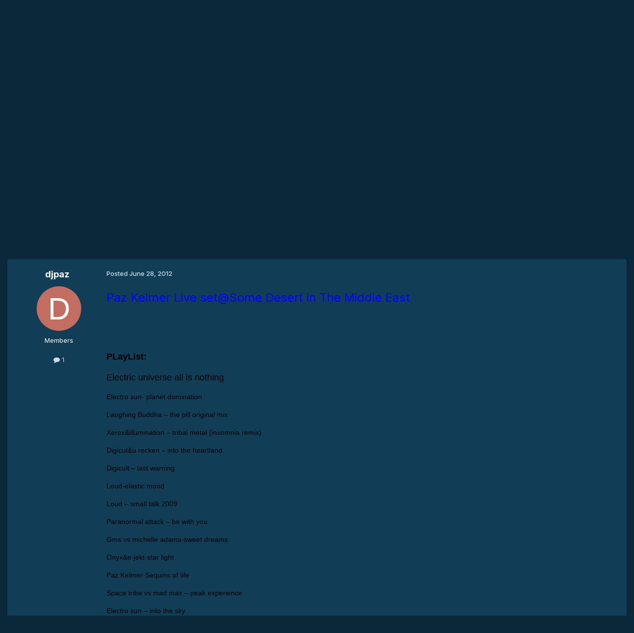

--- FILE ---
content_type: text/html; charset=utf-8
request_url: https://www.google.com/recaptcha/api2/anchor?ar=1&k=6LfCQMcrAAAAAKCTGpiwqFJap2syv0hXWU6cCK8V&co=aHR0cHM6Ly93d3cucHN5bmV3cy5vcmc6NDQz&hl=en&v=PoyoqOPhxBO7pBk68S4YbpHZ&theme=light&size=normal&anchor-ms=20000&execute-ms=30000&cb=eo8eashi3hcu
body_size: 49323
content:
<!DOCTYPE HTML><html dir="ltr" lang="en"><head><meta http-equiv="Content-Type" content="text/html; charset=UTF-8">
<meta http-equiv="X-UA-Compatible" content="IE=edge">
<title>reCAPTCHA</title>
<style type="text/css">
/* cyrillic-ext */
@font-face {
  font-family: 'Roboto';
  font-style: normal;
  font-weight: 400;
  font-stretch: 100%;
  src: url(//fonts.gstatic.com/s/roboto/v48/KFO7CnqEu92Fr1ME7kSn66aGLdTylUAMa3GUBHMdazTgWw.woff2) format('woff2');
  unicode-range: U+0460-052F, U+1C80-1C8A, U+20B4, U+2DE0-2DFF, U+A640-A69F, U+FE2E-FE2F;
}
/* cyrillic */
@font-face {
  font-family: 'Roboto';
  font-style: normal;
  font-weight: 400;
  font-stretch: 100%;
  src: url(//fonts.gstatic.com/s/roboto/v48/KFO7CnqEu92Fr1ME7kSn66aGLdTylUAMa3iUBHMdazTgWw.woff2) format('woff2');
  unicode-range: U+0301, U+0400-045F, U+0490-0491, U+04B0-04B1, U+2116;
}
/* greek-ext */
@font-face {
  font-family: 'Roboto';
  font-style: normal;
  font-weight: 400;
  font-stretch: 100%;
  src: url(//fonts.gstatic.com/s/roboto/v48/KFO7CnqEu92Fr1ME7kSn66aGLdTylUAMa3CUBHMdazTgWw.woff2) format('woff2');
  unicode-range: U+1F00-1FFF;
}
/* greek */
@font-face {
  font-family: 'Roboto';
  font-style: normal;
  font-weight: 400;
  font-stretch: 100%;
  src: url(//fonts.gstatic.com/s/roboto/v48/KFO7CnqEu92Fr1ME7kSn66aGLdTylUAMa3-UBHMdazTgWw.woff2) format('woff2');
  unicode-range: U+0370-0377, U+037A-037F, U+0384-038A, U+038C, U+038E-03A1, U+03A3-03FF;
}
/* math */
@font-face {
  font-family: 'Roboto';
  font-style: normal;
  font-weight: 400;
  font-stretch: 100%;
  src: url(//fonts.gstatic.com/s/roboto/v48/KFO7CnqEu92Fr1ME7kSn66aGLdTylUAMawCUBHMdazTgWw.woff2) format('woff2');
  unicode-range: U+0302-0303, U+0305, U+0307-0308, U+0310, U+0312, U+0315, U+031A, U+0326-0327, U+032C, U+032F-0330, U+0332-0333, U+0338, U+033A, U+0346, U+034D, U+0391-03A1, U+03A3-03A9, U+03B1-03C9, U+03D1, U+03D5-03D6, U+03F0-03F1, U+03F4-03F5, U+2016-2017, U+2034-2038, U+203C, U+2040, U+2043, U+2047, U+2050, U+2057, U+205F, U+2070-2071, U+2074-208E, U+2090-209C, U+20D0-20DC, U+20E1, U+20E5-20EF, U+2100-2112, U+2114-2115, U+2117-2121, U+2123-214F, U+2190, U+2192, U+2194-21AE, U+21B0-21E5, U+21F1-21F2, U+21F4-2211, U+2213-2214, U+2216-22FF, U+2308-230B, U+2310, U+2319, U+231C-2321, U+2336-237A, U+237C, U+2395, U+239B-23B7, U+23D0, U+23DC-23E1, U+2474-2475, U+25AF, U+25B3, U+25B7, U+25BD, U+25C1, U+25CA, U+25CC, U+25FB, U+266D-266F, U+27C0-27FF, U+2900-2AFF, U+2B0E-2B11, U+2B30-2B4C, U+2BFE, U+3030, U+FF5B, U+FF5D, U+1D400-1D7FF, U+1EE00-1EEFF;
}
/* symbols */
@font-face {
  font-family: 'Roboto';
  font-style: normal;
  font-weight: 400;
  font-stretch: 100%;
  src: url(//fonts.gstatic.com/s/roboto/v48/KFO7CnqEu92Fr1ME7kSn66aGLdTylUAMaxKUBHMdazTgWw.woff2) format('woff2');
  unicode-range: U+0001-000C, U+000E-001F, U+007F-009F, U+20DD-20E0, U+20E2-20E4, U+2150-218F, U+2190, U+2192, U+2194-2199, U+21AF, U+21E6-21F0, U+21F3, U+2218-2219, U+2299, U+22C4-22C6, U+2300-243F, U+2440-244A, U+2460-24FF, U+25A0-27BF, U+2800-28FF, U+2921-2922, U+2981, U+29BF, U+29EB, U+2B00-2BFF, U+4DC0-4DFF, U+FFF9-FFFB, U+10140-1018E, U+10190-1019C, U+101A0, U+101D0-101FD, U+102E0-102FB, U+10E60-10E7E, U+1D2C0-1D2D3, U+1D2E0-1D37F, U+1F000-1F0FF, U+1F100-1F1AD, U+1F1E6-1F1FF, U+1F30D-1F30F, U+1F315, U+1F31C, U+1F31E, U+1F320-1F32C, U+1F336, U+1F378, U+1F37D, U+1F382, U+1F393-1F39F, U+1F3A7-1F3A8, U+1F3AC-1F3AF, U+1F3C2, U+1F3C4-1F3C6, U+1F3CA-1F3CE, U+1F3D4-1F3E0, U+1F3ED, U+1F3F1-1F3F3, U+1F3F5-1F3F7, U+1F408, U+1F415, U+1F41F, U+1F426, U+1F43F, U+1F441-1F442, U+1F444, U+1F446-1F449, U+1F44C-1F44E, U+1F453, U+1F46A, U+1F47D, U+1F4A3, U+1F4B0, U+1F4B3, U+1F4B9, U+1F4BB, U+1F4BF, U+1F4C8-1F4CB, U+1F4D6, U+1F4DA, U+1F4DF, U+1F4E3-1F4E6, U+1F4EA-1F4ED, U+1F4F7, U+1F4F9-1F4FB, U+1F4FD-1F4FE, U+1F503, U+1F507-1F50B, U+1F50D, U+1F512-1F513, U+1F53E-1F54A, U+1F54F-1F5FA, U+1F610, U+1F650-1F67F, U+1F687, U+1F68D, U+1F691, U+1F694, U+1F698, U+1F6AD, U+1F6B2, U+1F6B9-1F6BA, U+1F6BC, U+1F6C6-1F6CF, U+1F6D3-1F6D7, U+1F6E0-1F6EA, U+1F6F0-1F6F3, U+1F6F7-1F6FC, U+1F700-1F7FF, U+1F800-1F80B, U+1F810-1F847, U+1F850-1F859, U+1F860-1F887, U+1F890-1F8AD, U+1F8B0-1F8BB, U+1F8C0-1F8C1, U+1F900-1F90B, U+1F93B, U+1F946, U+1F984, U+1F996, U+1F9E9, U+1FA00-1FA6F, U+1FA70-1FA7C, U+1FA80-1FA89, U+1FA8F-1FAC6, U+1FACE-1FADC, U+1FADF-1FAE9, U+1FAF0-1FAF8, U+1FB00-1FBFF;
}
/* vietnamese */
@font-face {
  font-family: 'Roboto';
  font-style: normal;
  font-weight: 400;
  font-stretch: 100%;
  src: url(//fonts.gstatic.com/s/roboto/v48/KFO7CnqEu92Fr1ME7kSn66aGLdTylUAMa3OUBHMdazTgWw.woff2) format('woff2');
  unicode-range: U+0102-0103, U+0110-0111, U+0128-0129, U+0168-0169, U+01A0-01A1, U+01AF-01B0, U+0300-0301, U+0303-0304, U+0308-0309, U+0323, U+0329, U+1EA0-1EF9, U+20AB;
}
/* latin-ext */
@font-face {
  font-family: 'Roboto';
  font-style: normal;
  font-weight: 400;
  font-stretch: 100%;
  src: url(//fonts.gstatic.com/s/roboto/v48/KFO7CnqEu92Fr1ME7kSn66aGLdTylUAMa3KUBHMdazTgWw.woff2) format('woff2');
  unicode-range: U+0100-02BA, U+02BD-02C5, U+02C7-02CC, U+02CE-02D7, U+02DD-02FF, U+0304, U+0308, U+0329, U+1D00-1DBF, U+1E00-1E9F, U+1EF2-1EFF, U+2020, U+20A0-20AB, U+20AD-20C0, U+2113, U+2C60-2C7F, U+A720-A7FF;
}
/* latin */
@font-face {
  font-family: 'Roboto';
  font-style: normal;
  font-weight: 400;
  font-stretch: 100%;
  src: url(//fonts.gstatic.com/s/roboto/v48/KFO7CnqEu92Fr1ME7kSn66aGLdTylUAMa3yUBHMdazQ.woff2) format('woff2');
  unicode-range: U+0000-00FF, U+0131, U+0152-0153, U+02BB-02BC, U+02C6, U+02DA, U+02DC, U+0304, U+0308, U+0329, U+2000-206F, U+20AC, U+2122, U+2191, U+2193, U+2212, U+2215, U+FEFF, U+FFFD;
}
/* cyrillic-ext */
@font-face {
  font-family: 'Roboto';
  font-style: normal;
  font-weight: 500;
  font-stretch: 100%;
  src: url(//fonts.gstatic.com/s/roboto/v48/KFO7CnqEu92Fr1ME7kSn66aGLdTylUAMa3GUBHMdazTgWw.woff2) format('woff2');
  unicode-range: U+0460-052F, U+1C80-1C8A, U+20B4, U+2DE0-2DFF, U+A640-A69F, U+FE2E-FE2F;
}
/* cyrillic */
@font-face {
  font-family: 'Roboto';
  font-style: normal;
  font-weight: 500;
  font-stretch: 100%;
  src: url(//fonts.gstatic.com/s/roboto/v48/KFO7CnqEu92Fr1ME7kSn66aGLdTylUAMa3iUBHMdazTgWw.woff2) format('woff2');
  unicode-range: U+0301, U+0400-045F, U+0490-0491, U+04B0-04B1, U+2116;
}
/* greek-ext */
@font-face {
  font-family: 'Roboto';
  font-style: normal;
  font-weight: 500;
  font-stretch: 100%;
  src: url(//fonts.gstatic.com/s/roboto/v48/KFO7CnqEu92Fr1ME7kSn66aGLdTylUAMa3CUBHMdazTgWw.woff2) format('woff2');
  unicode-range: U+1F00-1FFF;
}
/* greek */
@font-face {
  font-family: 'Roboto';
  font-style: normal;
  font-weight: 500;
  font-stretch: 100%;
  src: url(//fonts.gstatic.com/s/roboto/v48/KFO7CnqEu92Fr1ME7kSn66aGLdTylUAMa3-UBHMdazTgWw.woff2) format('woff2');
  unicode-range: U+0370-0377, U+037A-037F, U+0384-038A, U+038C, U+038E-03A1, U+03A3-03FF;
}
/* math */
@font-face {
  font-family: 'Roboto';
  font-style: normal;
  font-weight: 500;
  font-stretch: 100%;
  src: url(//fonts.gstatic.com/s/roboto/v48/KFO7CnqEu92Fr1ME7kSn66aGLdTylUAMawCUBHMdazTgWw.woff2) format('woff2');
  unicode-range: U+0302-0303, U+0305, U+0307-0308, U+0310, U+0312, U+0315, U+031A, U+0326-0327, U+032C, U+032F-0330, U+0332-0333, U+0338, U+033A, U+0346, U+034D, U+0391-03A1, U+03A3-03A9, U+03B1-03C9, U+03D1, U+03D5-03D6, U+03F0-03F1, U+03F4-03F5, U+2016-2017, U+2034-2038, U+203C, U+2040, U+2043, U+2047, U+2050, U+2057, U+205F, U+2070-2071, U+2074-208E, U+2090-209C, U+20D0-20DC, U+20E1, U+20E5-20EF, U+2100-2112, U+2114-2115, U+2117-2121, U+2123-214F, U+2190, U+2192, U+2194-21AE, U+21B0-21E5, U+21F1-21F2, U+21F4-2211, U+2213-2214, U+2216-22FF, U+2308-230B, U+2310, U+2319, U+231C-2321, U+2336-237A, U+237C, U+2395, U+239B-23B7, U+23D0, U+23DC-23E1, U+2474-2475, U+25AF, U+25B3, U+25B7, U+25BD, U+25C1, U+25CA, U+25CC, U+25FB, U+266D-266F, U+27C0-27FF, U+2900-2AFF, U+2B0E-2B11, U+2B30-2B4C, U+2BFE, U+3030, U+FF5B, U+FF5D, U+1D400-1D7FF, U+1EE00-1EEFF;
}
/* symbols */
@font-face {
  font-family: 'Roboto';
  font-style: normal;
  font-weight: 500;
  font-stretch: 100%;
  src: url(//fonts.gstatic.com/s/roboto/v48/KFO7CnqEu92Fr1ME7kSn66aGLdTylUAMaxKUBHMdazTgWw.woff2) format('woff2');
  unicode-range: U+0001-000C, U+000E-001F, U+007F-009F, U+20DD-20E0, U+20E2-20E4, U+2150-218F, U+2190, U+2192, U+2194-2199, U+21AF, U+21E6-21F0, U+21F3, U+2218-2219, U+2299, U+22C4-22C6, U+2300-243F, U+2440-244A, U+2460-24FF, U+25A0-27BF, U+2800-28FF, U+2921-2922, U+2981, U+29BF, U+29EB, U+2B00-2BFF, U+4DC0-4DFF, U+FFF9-FFFB, U+10140-1018E, U+10190-1019C, U+101A0, U+101D0-101FD, U+102E0-102FB, U+10E60-10E7E, U+1D2C0-1D2D3, U+1D2E0-1D37F, U+1F000-1F0FF, U+1F100-1F1AD, U+1F1E6-1F1FF, U+1F30D-1F30F, U+1F315, U+1F31C, U+1F31E, U+1F320-1F32C, U+1F336, U+1F378, U+1F37D, U+1F382, U+1F393-1F39F, U+1F3A7-1F3A8, U+1F3AC-1F3AF, U+1F3C2, U+1F3C4-1F3C6, U+1F3CA-1F3CE, U+1F3D4-1F3E0, U+1F3ED, U+1F3F1-1F3F3, U+1F3F5-1F3F7, U+1F408, U+1F415, U+1F41F, U+1F426, U+1F43F, U+1F441-1F442, U+1F444, U+1F446-1F449, U+1F44C-1F44E, U+1F453, U+1F46A, U+1F47D, U+1F4A3, U+1F4B0, U+1F4B3, U+1F4B9, U+1F4BB, U+1F4BF, U+1F4C8-1F4CB, U+1F4D6, U+1F4DA, U+1F4DF, U+1F4E3-1F4E6, U+1F4EA-1F4ED, U+1F4F7, U+1F4F9-1F4FB, U+1F4FD-1F4FE, U+1F503, U+1F507-1F50B, U+1F50D, U+1F512-1F513, U+1F53E-1F54A, U+1F54F-1F5FA, U+1F610, U+1F650-1F67F, U+1F687, U+1F68D, U+1F691, U+1F694, U+1F698, U+1F6AD, U+1F6B2, U+1F6B9-1F6BA, U+1F6BC, U+1F6C6-1F6CF, U+1F6D3-1F6D7, U+1F6E0-1F6EA, U+1F6F0-1F6F3, U+1F6F7-1F6FC, U+1F700-1F7FF, U+1F800-1F80B, U+1F810-1F847, U+1F850-1F859, U+1F860-1F887, U+1F890-1F8AD, U+1F8B0-1F8BB, U+1F8C0-1F8C1, U+1F900-1F90B, U+1F93B, U+1F946, U+1F984, U+1F996, U+1F9E9, U+1FA00-1FA6F, U+1FA70-1FA7C, U+1FA80-1FA89, U+1FA8F-1FAC6, U+1FACE-1FADC, U+1FADF-1FAE9, U+1FAF0-1FAF8, U+1FB00-1FBFF;
}
/* vietnamese */
@font-face {
  font-family: 'Roboto';
  font-style: normal;
  font-weight: 500;
  font-stretch: 100%;
  src: url(//fonts.gstatic.com/s/roboto/v48/KFO7CnqEu92Fr1ME7kSn66aGLdTylUAMa3OUBHMdazTgWw.woff2) format('woff2');
  unicode-range: U+0102-0103, U+0110-0111, U+0128-0129, U+0168-0169, U+01A0-01A1, U+01AF-01B0, U+0300-0301, U+0303-0304, U+0308-0309, U+0323, U+0329, U+1EA0-1EF9, U+20AB;
}
/* latin-ext */
@font-face {
  font-family: 'Roboto';
  font-style: normal;
  font-weight: 500;
  font-stretch: 100%;
  src: url(//fonts.gstatic.com/s/roboto/v48/KFO7CnqEu92Fr1ME7kSn66aGLdTylUAMa3KUBHMdazTgWw.woff2) format('woff2');
  unicode-range: U+0100-02BA, U+02BD-02C5, U+02C7-02CC, U+02CE-02D7, U+02DD-02FF, U+0304, U+0308, U+0329, U+1D00-1DBF, U+1E00-1E9F, U+1EF2-1EFF, U+2020, U+20A0-20AB, U+20AD-20C0, U+2113, U+2C60-2C7F, U+A720-A7FF;
}
/* latin */
@font-face {
  font-family: 'Roboto';
  font-style: normal;
  font-weight: 500;
  font-stretch: 100%;
  src: url(//fonts.gstatic.com/s/roboto/v48/KFO7CnqEu92Fr1ME7kSn66aGLdTylUAMa3yUBHMdazQ.woff2) format('woff2');
  unicode-range: U+0000-00FF, U+0131, U+0152-0153, U+02BB-02BC, U+02C6, U+02DA, U+02DC, U+0304, U+0308, U+0329, U+2000-206F, U+20AC, U+2122, U+2191, U+2193, U+2212, U+2215, U+FEFF, U+FFFD;
}
/* cyrillic-ext */
@font-face {
  font-family: 'Roboto';
  font-style: normal;
  font-weight: 900;
  font-stretch: 100%;
  src: url(//fonts.gstatic.com/s/roboto/v48/KFO7CnqEu92Fr1ME7kSn66aGLdTylUAMa3GUBHMdazTgWw.woff2) format('woff2');
  unicode-range: U+0460-052F, U+1C80-1C8A, U+20B4, U+2DE0-2DFF, U+A640-A69F, U+FE2E-FE2F;
}
/* cyrillic */
@font-face {
  font-family: 'Roboto';
  font-style: normal;
  font-weight: 900;
  font-stretch: 100%;
  src: url(//fonts.gstatic.com/s/roboto/v48/KFO7CnqEu92Fr1ME7kSn66aGLdTylUAMa3iUBHMdazTgWw.woff2) format('woff2');
  unicode-range: U+0301, U+0400-045F, U+0490-0491, U+04B0-04B1, U+2116;
}
/* greek-ext */
@font-face {
  font-family: 'Roboto';
  font-style: normal;
  font-weight: 900;
  font-stretch: 100%;
  src: url(//fonts.gstatic.com/s/roboto/v48/KFO7CnqEu92Fr1ME7kSn66aGLdTylUAMa3CUBHMdazTgWw.woff2) format('woff2');
  unicode-range: U+1F00-1FFF;
}
/* greek */
@font-face {
  font-family: 'Roboto';
  font-style: normal;
  font-weight: 900;
  font-stretch: 100%;
  src: url(//fonts.gstatic.com/s/roboto/v48/KFO7CnqEu92Fr1ME7kSn66aGLdTylUAMa3-UBHMdazTgWw.woff2) format('woff2');
  unicode-range: U+0370-0377, U+037A-037F, U+0384-038A, U+038C, U+038E-03A1, U+03A3-03FF;
}
/* math */
@font-face {
  font-family: 'Roboto';
  font-style: normal;
  font-weight: 900;
  font-stretch: 100%;
  src: url(//fonts.gstatic.com/s/roboto/v48/KFO7CnqEu92Fr1ME7kSn66aGLdTylUAMawCUBHMdazTgWw.woff2) format('woff2');
  unicode-range: U+0302-0303, U+0305, U+0307-0308, U+0310, U+0312, U+0315, U+031A, U+0326-0327, U+032C, U+032F-0330, U+0332-0333, U+0338, U+033A, U+0346, U+034D, U+0391-03A1, U+03A3-03A9, U+03B1-03C9, U+03D1, U+03D5-03D6, U+03F0-03F1, U+03F4-03F5, U+2016-2017, U+2034-2038, U+203C, U+2040, U+2043, U+2047, U+2050, U+2057, U+205F, U+2070-2071, U+2074-208E, U+2090-209C, U+20D0-20DC, U+20E1, U+20E5-20EF, U+2100-2112, U+2114-2115, U+2117-2121, U+2123-214F, U+2190, U+2192, U+2194-21AE, U+21B0-21E5, U+21F1-21F2, U+21F4-2211, U+2213-2214, U+2216-22FF, U+2308-230B, U+2310, U+2319, U+231C-2321, U+2336-237A, U+237C, U+2395, U+239B-23B7, U+23D0, U+23DC-23E1, U+2474-2475, U+25AF, U+25B3, U+25B7, U+25BD, U+25C1, U+25CA, U+25CC, U+25FB, U+266D-266F, U+27C0-27FF, U+2900-2AFF, U+2B0E-2B11, U+2B30-2B4C, U+2BFE, U+3030, U+FF5B, U+FF5D, U+1D400-1D7FF, U+1EE00-1EEFF;
}
/* symbols */
@font-face {
  font-family: 'Roboto';
  font-style: normal;
  font-weight: 900;
  font-stretch: 100%;
  src: url(//fonts.gstatic.com/s/roboto/v48/KFO7CnqEu92Fr1ME7kSn66aGLdTylUAMaxKUBHMdazTgWw.woff2) format('woff2');
  unicode-range: U+0001-000C, U+000E-001F, U+007F-009F, U+20DD-20E0, U+20E2-20E4, U+2150-218F, U+2190, U+2192, U+2194-2199, U+21AF, U+21E6-21F0, U+21F3, U+2218-2219, U+2299, U+22C4-22C6, U+2300-243F, U+2440-244A, U+2460-24FF, U+25A0-27BF, U+2800-28FF, U+2921-2922, U+2981, U+29BF, U+29EB, U+2B00-2BFF, U+4DC0-4DFF, U+FFF9-FFFB, U+10140-1018E, U+10190-1019C, U+101A0, U+101D0-101FD, U+102E0-102FB, U+10E60-10E7E, U+1D2C0-1D2D3, U+1D2E0-1D37F, U+1F000-1F0FF, U+1F100-1F1AD, U+1F1E6-1F1FF, U+1F30D-1F30F, U+1F315, U+1F31C, U+1F31E, U+1F320-1F32C, U+1F336, U+1F378, U+1F37D, U+1F382, U+1F393-1F39F, U+1F3A7-1F3A8, U+1F3AC-1F3AF, U+1F3C2, U+1F3C4-1F3C6, U+1F3CA-1F3CE, U+1F3D4-1F3E0, U+1F3ED, U+1F3F1-1F3F3, U+1F3F5-1F3F7, U+1F408, U+1F415, U+1F41F, U+1F426, U+1F43F, U+1F441-1F442, U+1F444, U+1F446-1F449, U+1F44C-1F44E, U+1F453, U+1F46A, U+1F47D, U+1F4A3, U+1F4B0, U+1F4B3, U+1F4B9, U+1F4BB, U+1F4BF, U+1F4C8-1F4CB, U+1F4D6, U+1F4DA, U+1F4DF, U+1F4E3-1F4E6, U+1F4EA-1F4ED, U+1F4F7, U+1F4F9-1F4FB, U+1F4FD-1F4FE, U+1F503, U+1F507-1F50B, U+1F50D, U+1F512-1F513, U+1F53E-1F54A, U+1F54F-1F5FA, U+1F610, U+1F650-1F67F, U+1F687, U+1F68D, U+1F691, U+1F694, U+1F698, U+1F6AD, U+1F6B2, U+1F6B9-1F6BA, U+1F6BC, U+1F6C6-1F6CF, U+1F6D3-1F6D7, U+1F6E0-1F6EA, U+1F6F0-1F6F3, U+1F6F7-1F6FC, U+1F700-1F7FF, U+1F800-1F80B, U+1F810-1F847, U+1F850-1F859, U+1F860-1F887, U+1F890-1F8AD, U+1F8B0-1F8BB, U+1F8C0-1F8C1, U+1F900-1F90B, U+1F93B, U+1F946, U+1F984, U+1F996, U+1F9E9, U+1FA00-1FA6F, U+1FA70-1FA7C, U+1FA80-1FA89, U+1FA8F-1FAC6, U+1FACE-1FADC, U+1FADF-1FAE9, U+1FAF0-1FAF8, U+1FB00-1FBFF;
}
/* vietnamese */
@font-face {
  font-family: 'Roboto';
  font-style: normal;
  font-weight: 900;
  font-stretch: 100%;
  src: url(//fonts.gstatic.com/s/roboto/v48/KFO7CnqEu92Fr1ME7kSn66aGLdTylUAMa3OUBHMdazTgWw.woff2) format('woff2');
  unicode-range: U+0102-0103, U+0110-0111, U+0128-0129, U+0168-0169, U+01A0-01A1, U+01AF-01B0, U+0300-0301, U+0303-0304, U+0308-0309, U+0323, U+0329, U+1EA0-1EF9, U+20AB;
}
/* latin-ext */
@font-face {
  font-family: 'Roboto';
  font-style: normal;
  font-weight: 900;
  font-stretch: 100%;
  src: url(//fonts.gstatic.com/s/roboto/v48/KFO7CnqEu92Fr1ME7kSn66aGLdTylUAMa3KUBHMdazTgWw.woff2) format('woff2');
  unicode-range: U+0100-02BA, U+02BD-02C5, U+02C7-02CC, U+02CE-02D7, U+02DD-02FF, U+0304, U+0308, U+0329, U+1D00-1DBF, U+1E00-1E9F, U+1EF2-1EFF, U+2020, U+20A0-20AB, U+20AD-20C0, U+2113, U+2C60-2C7F, U+A720-A7FF;
}
/* latin */
@font-face {
  font-family: 'Roboto';
  font-style: normal;
  font-weight: 900;
  font-stretch: 100%;
  src: url(//fonts.gstatic.com/s/roboto/v48/KFO7CnqEu92Fr1ME7kSn66aGLdTylUAMa3yUBHMdazQ.woff2) format('woff2');
  unicode-range: U+0000-00FF, U+0131, U+0152-0153, U+02BB-02BC, U+02C6, U+02DA, U+02DC, U+0304, U+0308, U+0329, U+2000-206F, U+20AC, U+2122, U+2191, U+2193, U+2212, U+2215, U+FEFF, U+FFFD;
}

</style>
<link rel="stylesheet" type="text/css" href="https://www.gstatic.com/recaptcha/releases/PoyoqOPhxBO7pBk68S4YbpHZ/styles__ltr.css">
<script nonce="yZcnc6Lsp8keU3Pl5RFLKw" type="text/javascript">window['__recaptcha_api'] = 'https://www.google.com/recaptcha/api2/';</script>
<script type="text/javascript" src="https://www.gstatic.com/recaptcha/releases/PoyoqOPhxBO7pBk68S4YbpHZ/recaptcha__en.js" nonce="yZcnc6Lsp8keU3Pl5RFLKw">
      
    </script></head>
<body><div id="rc-anchor-alert" class="rc-anchor-alert"></div>
<input type="hidden" id="recaptcha-token" value="[base64]">
<script type="text/javascript" nonce="yZcnc6Lsp8keU3Pl5RFLKw">
      recaptcha.anchor.Main.init("[\x22ainput\x22,[\x22bgdata\x22,\x22\x22,\[base64]/[base64]/[base64]/[base64]/[base64]/UltsKytdPUU6KEU8MjA0OD9SW2wrK109RT4+NnwxOTI6KChFJjY0NTEyKT09NTUyOTYmJk0rMTxjLmxlbmd0aCYmKGMuY2hhckNvZGVBdChNKzEpJjY0NTEyKT09NTYzMjA/[base64]/[base64]/[base64]/[base64]/[base64]/[base64]/[base64]\x22,\[base64]\x22,\[base64]/Dq8KBw49pw5PCp8OpA8OlwpHCpEElwqXCp8Onw7d5KDRBwpTDr8K3eRhtZ2rDjMOCwrPDnQhxDsKhwq/DqcOZwozCtcKKCyzDq2jDisOnDMO8w59Ib0UbfwXDq2Nvwq/Dm0tUbMOjwq7Cl8OOXh8PwrIowo7DkTrDqEk9wo8ZZcO8MB9zw57DilDCrDdcc2nCpwxha8KsLMOXwr7Dm1McwplOWcOrw5zDt8KjC8KKw5rDhsKpw49Fw6EtdsKqwr/DtsKgMxlpaMO/cMOINsOtwqZ4fl1Bwpkbw5cofhsCLyTDhFV5AcKjUG8JRVM/w55uH8KJw47CksOQNBcCw6lXKsKDMMOAwr8FeEHCkFc3YcK7SwnDq8OcK8O3wpBVHcKqw53Dih8ew68Lw4NicsKAAyTCmsOKEsKJwqHDvcO3wpwkSV7CtE3Dvj47woIDw7bCocK8a2fDl8O3P2/[base64]/[base64]/Z8OyDcK0J8OicGvCuCNPw4hYw5vCv8KAVxp3dsK/wqAQO0XDplbCjjjDux5QMiDCvR0vW8KYKcKzTV/[base64]/[base64]/[base64]/w6B1wq3CinnDr8OxWMOPcHZUwq9nw68NSjU+wp5lw7XCvgNpw4tmSsKRw4HDq8Ohw41jWcOgEhZxwqV2BMOMw47ClBvCqTx+FgdCw6cjwo/DgMO4w4TDtcK0wqfDisK3QsK2wo/[base64]/[base64]/Cih3CtDkeF1fDrgnDoXXCuAXDiyMwNT4dMXjDnykWMU8cw4VkQMOrY00mb03Dl0NLwoB5dsOWTsOQU1x1b8Otwr7CoEx/XsKvfsOtcMOSw60xw4tFw5bCqVw8wrVOwqHDhXDCjMOiBlrCqysgw7bCtcO3w6dvw59Qw4JiG8KEwpRCw4XDj33Ds38lJT1awrPCgcKGQcOvbsO/FcOOw57Cg2zCrWzCrsKFeFMkX03DnG1fHsKVKSZPP8K/H8KPQGsHIgcmXsK5wrwMwpl2wqHDocKpOsObwrtDw4fDhWkkw75cf8KGwro3Q0U9w4kiTMOmw55/BsKPwrfDn8OSw7wNwo8wwppkc002FsKOwocWE8K8wp/DicOAw5RVI8KZKz4nwq1gZsKXw7bCvS4OwqzDrWIDwqMhwrPDs8OhwofCr8Kpw7fDv1Zuw5vCgxs0NgrCmMKtwp0cL0RSI1nCjwvCumkiwrtEwrvDuUUPwqLCgSLDvnXCqMK9PAbDuX/DphQ+ck/Cr8Kvan1Lw7rDp23DhQnCpUxnw4HCicO7wq7DhAFPw6UwVsOHKcOvwoPClcOoSsK+YcOiwqXDkcKVF8OOCsOMPsOMwovCsMKbw5kXwrzDuCINw4FhwrA/w4kkwovCnyvDqgXDr8Ouwp/Ctlo/wpLDi8OVPTNBwojDsmXCkBnDlmbDsU5vwoMRw5AMw7IyGi9pBk8mIMOqIcOSwoYQw6HCm3VyNBE9w4DDsMOQG8ODHGEXwqLDv8K/woTDmsOVwqs1w6DCl8OPPsKnwqLCisOHbxUaw47ClHXClz3CukfCmhLCtVbCs1ktZEskwqBHwrTDr214wonCoMOzw57DgcOmwr8BwpYVAMO7wrJWLVIBwqVyNsOPwpxgw5k4JmIuw6oveBfCnMOYJgBywovDoyLDkMK3wqPCjcKvwrjDqcKaP8K+BsKOwpEddQJ7an/[base64]/DpxXCgcKkPgIzScOlf8Kxwq/DvcOVXcOsbClKGHU0wqDDtUnCmMOrwq/CrsOCVsKlOTfClAF/wr/Cu8OPwonCnsKEHnDCsgcuw5TCj8Khw70yUBHCh2gEwrRhwrXDng1JHcKJbD3DtsOKwoZEUyUqaMOXwrYnw5bClcO7wrw5wrnDoQc3w4xQbcOoHsOYw4pJwqzDu8Kswp/Cn3Qfej3DqgouAMOEw7LCvm1nOMK/D8K6wobDnG5YFVjDkcK/[base64]/[base64]/CkcKMw7JnQwdCw6DDvy/CrsOlW3VeL3XClgzDlQ45aX5Mw53DgDZGfsKdG8KTexvDkMO3wq/CuErDk8OiURXDn8KcwrNMw4g8WSNMbiHDusO1NsOaZn9IL8OzwqFnworDugjDgUUtw47DpsOfBsKUHnnDjykow4pAw6/DncKMU1zClnV/V8O6wq7DusKEcsOww63CrW7DrBATUsKKcgJSXMKLU8KbwpMHw5lzwpPCgMK+w5HCm24rw7TCnUpEb8OmwqoIHsKsIBwcQMOGw4fDuMOkw4jCoGfCkMKvw5vDgF7DvUjDgx/Dn8OrE0vDuTnCmg7DtzhcwrNyw5E2wr/Dlx4awqbCpn0Lw7vDoCfDk0rCm0TDi8KSw4QXw5DDrcKLNEzCrmzDhCFvJEPDjMOCwp3ClcO4P8Kjw7kqwpbDgScyw5/Cv1lrY8KNw4/[base64]/wqZjX8K1AsOaCMKSwr3Dt23Csjxlw5fDicOzw5XDlBTCgHNdw7MDbl3CgXFaR8Ozw5Z9w4PDt8KgeC8yO8KXDcOOwr/Cg8KnwpLCrMKrITDDh8KSdMKzw5rCrSLCjMKeKXJ4wrkrwqPDocKiw4EvIMKydnLDr8K6w5HCoXbDg8OPccKRwqBHIjoDFwpuHmFpwrDDkcOvbwttwqLDgzQiw4d1DMKkw5XCi8KPw6zCrUgwVwgrVB1/GDNWw4rCmAI0HMOPw7EGw6/[base64]/[base64]/CksOAM8KGUMKDPsKHRMKEA8OWw6MyOS7CiWzDoiQEwoJnwq4lOHIYAsKdI8OpOMOPasOAT8ONwo/[base64]/wrp3w6/Cm8K6HRHCom7CsVoqFcKMw4EDwq3CtE8ceGM9E0c4w4coKEVOD8OyNxM+K2XCrcKdf8ORwq7DvMO8wpfDlgMUaMKOwpTDnk5cZsOUwoBvE0zDkwB+aRgRw6/Dh8OrwpHDvnbDrjFtP8KaRHAEw5/DtGBWw7HDmCTCjixMwpjCinALXgbCpnlWwoTCl2zCkcKWwpYHdcK6wo9iCxPDoiLDj2p1AsKaw50STcOXH0tLOhMlPBLCljFPZcOQTsOEwqsFdXJOwrhhwr/DpFkHEcOeLMO3dDXDgnJ9bMOcwojCuMOaacKIw7ZRwrjDvn0XOlQsFMOVOkXCp8OPw7w+FMOAwo8ZDF0dw5DDuMOqwqfDksKJHsK3w6MuUcKEwpHDrj3CicK7PsKvw6oGw6HDtRgkThnCjsOEM0h2B8O4LCRWIDfDs1rDoMOzw4HDtyw2PDMbHAjCv8OFSMO/[base64]/DksKRB2nCncKdB8Kaw6AQw71ESzMowrsoZADCgcKNwonDqFFkw7QFUcKcJMOWGsKfwpY2UlFyw7XDtcKnK8KFw5TCr8O3YnVQRcKSw5fDlMKMw63CtMKHDALCr8Oqw7TCi2fDvzbDpikhVy/DqsOgwpdDLsOlw7sIEcOAGcOUwrYBE3XCqVrDjBzDrGTDj8OCFgnDm1gWw7HDsmjCusOwGGxlw6fCp8OBw4QgwrJwUVZdSjVJcsK5w69Iw5YWw5TDt3Jyw6ZcwqhUw50xw5DCjMOkAcKcOWoaLMKPwrp+NMOiw4XDlcKDw4dyNcOFw7tcEER+f8Obb2/ChMKYwoJNw6J+w7LDosO3AMKucnnDlMOkwqoIasO4RQofFsKPZgcWMUVgK8KqLHHDgwnDgwgoDWTCpTUSwphmwqYVw7jCicO3wpfCmcKsTcKKEEjCqHPDiEYTK8K0eMK4aw1Uw6zCoQpwf8K6w79Mwp4GwoVLwpssw5nDqsKcdsK3e8OUV0Ahw7Z4w5k/[base64]/CocKtw6fDpFbDljUEI8KDHUzCplvDvDYpBcKHLhcfw5dVDBNzAMOYwpfCncKeY8KSw7fDoVw8woQ8wrnChQ/[base64]/CjcKIE8KowqNCUjJ2PDoAcsO3wrpdG8KDbsK6RTtkw7vDlcKBwrMnG2DCqDzCg8KxOhlcW8K8NT7CnirCs2orRzsfwqrDtsKswpfCmWbDpcOrwowwGsKSw7jCiGDCtsKRc8Kpw5EcXMK/wpbDp3bDmi3ClMKoworCgDPDlMKce8Oqw6jCj2IWGcKrwppkZMO7XjVxQMK3w6wtwr9Fw7rDtU0FwpzDuUdLc1wEL8KtMzMQDUPDjFxTVy15EhI9UhDDsCvDuS/[base64]/CrVrDmMOjwrrCgEDCg8KCwoxjwodXwow/[base64]/DssOnw5/[base64]/DqMKnw7oYDsO7PsOSHMKNwpHDqWImGkEFw6/CnzU0wrnCtcObw4VSPcO6w5VYw4jCp8K0woNpwqEsPVxyMcKvw4NDwqF5bF/Dj8KLBSQ5w5M4V1PCs8Otw4NQWcKvwqnDjGcXwrx2w4/CphHDq0dNw6TDhxEYWEJzLVBsQ8KjwqsLwqoddsOYwo8uwqpocgnCnMKNw5Bfw7cnKMOxw53DtgQjwoHDvHPDvCt0EE0twr0VTsO8WcKLwoECw64LFMK/w7TCpznCpjDDrcOVw7bCucKjUlzDkjbCjyUvwogawoIeFgIpw7PDvMKtNix9WsOIwrdBaWJ7woFJTmrCrQdZcsOlwqUXwr9VC8OqW8KJcDhuw47CmUIKAA0aAcOlw4UcKsKxwo/Ck3ccwovCh8OZw6hLw7VBwpDCrsKaw4bCssOlGTHDo8KUw5Vaw6JWwqlxwp89YMKSW8Orw64Iw4IMZyvCuE3CisKmcMOSZTsswpY4PcKHSi3DuQIRaMOPH8KHbcKJWcOaw4rDmsO/w4nCv8O5EcKMU8KXw4vCg3xhwq7CggfCtMKXY33CkVI0NsO5BcO7worCpjADZ8KxC8OzwrFnccOUUzMWWxPCqQc4wpjDp8O/w5NjwopCKVlhHw7CllLDocKWw6Umemldwq3CuCXDrkJgMiAtSMObwpVnNgpILsOAw4zDucOxScKEw7B+BF1XUsOrw6cjRcKMw7LCnsODHsO0Ly9nwonDiXXClsK/IyTDs8O+Vmwfw7/DlHzCv2rDrGIOwrxtwoQPw5ZLwqfCqC7CpS3DqSBXw7wyw4QHw4/DjMK7wpbCk8OjGlrCvsOpQwBcw6VLwog4wodSw6BWaXtQw5zDh8KRw6LCicK/wrRibWpTwo5aTVbCv8Okwo/CjMKkwrhDw7MLHAZwOHRofUQKw6JKw4zDmsKawpDCh1XDp8K6w6HChnNBw5gxw5B8wozDiHjDksK3w6bCoMOMw7PCuw8ZFcKjWsK1w5RUPcKbwrPDicKJEsK9UMK7woLCpWMrw5tSw6TDhcKrO8OyCknCuMObwo1hw6vDmMOaw5/[base64]/MmnCmGcNeGrCgsKVw6Icwo0RU8OYZcKww6/CqcKTMHPCmsOLb8O9cDMUBsOvTT5aO8Krw7Ipw7XDqg/Dvz/DmhtLFX4TZ8KtwpDDqMKmTF7Dp8KwFcOfEsOzwoDDmQk1TRJZwo3Dq8OuwpZkw4DDiVXDoirDtQIHwr7CsDzDkkXDmRocw6kENERNwq7DnRbDucOjw5rCoynDiMOWBcOnEsK8w74/fnxew7RswronZhPDvyrCqFLDnm/Cry7CvcKFD8OIw48bwo/[base64]/CtcKFa3vCoCzDh17Dn8OIw47Cmj1fwos7ajNYR8KjOk3Dq3I9Q0jDqsKUw4nDssK7YTTDvMO/w4oTC8Kww5TDnsOYw4zCh8K5KcO8wrpyw4MtwrXCssKKwobDucKbwoPDisKPwrPCsUVjJzDCpMO6Y8KnA2dowrB8wpPDnsK1w5fDjBTCvsKbwoTCnSN9KXAMJk7CnxPDgcObw5tUwooYUsKzwqDCscOlw69/w5Bkw4YYwox6wodmCsKhAcKrEcOwDcKcw5cVTMOrSsKRwoXDrSnCnsO1EmvCo8OAwodnw4FOfFBecTLDgnlvwpDCvsOAVWY1wq7CoCnDmBo/SsKXZX19Tis+DsO3JkV3Y8O5dcORB0rDv8OzNE/DksKhw4lKP0nCo8O9w6vDtGfDkknCqltrw7/CrsKKLcOXWMKhT2LDq8OWaMOWwq3CgQ/Cmj9cwp/Ct8Kww4DCl0PDgh7DvsO0I8KGEWpBasKzw4PCh8ODwqgJw4XDicOEVMO/w69wwq4QXAvDq8KJwoskQWk3w4FqNxrChnrCnwnCojt/[base64]/[base64]/CiQ4tXsOTKcK+w6t/XsOCw77CuMOkwpo0eSLCuMKOwpDDvcKGQMKOKSVMF2cLwoQHw5kvw4VawpDCpxHCrsK3w4svwp5cIcOPEyXClzVewp7CncO8wp/[base64]/[base64]/w6ZFw7LDocO9w67CtDfColljL8Knw6I6ODHCk8KRE8KVX8ODcAk4B2rCmMKjfwcrZcO0SMO/w4V+EXfDqHxMNzp1woNww6MlQMKUf8OXw5PDiQTCiEZVQnLDgB7DqcKnH8KZfhhZw6QJZnvCvRJ9wpogwrjCtMOrKWbCm3fDq8K9GMKMQMOgw403ecOqesKKb0/CuTFHJ8KRw43CvSRPw6nCp8OUdMKWCsKCBGlww5Rzw4BLw6ItGwBbVnXCuxPCssOkVi0Ywo7CssOvwq3CgiZVw4oSwrjDpA7DjDALwq/CmsOvMMOREsOyw5JHI8KXwrFKwo7ClcKpYgE8WsO3CMKSwpTDjlQUw74fwo3DqEjDrFNbVMKSw5gVwoc3DXbDnsO8TG7DqX10SMOaDnLDhk3CtHfDu1FUNsKkEMKowqXDoMOiwp7DuMKyY8OYw6TCkknCjDrDmXYiwqV4w6B7wohYesKQw5PDvsO2HMK6wo/CnyvDqMKKcMOCwpzCjMOww4HCiMK0wr1Sw5QMw7l8AATCjQrDhlIwVcKXdMK9fsKrwrzDqixaw5xvVhrCsxIgw6M+BlnDpMKHwrPCusKuwrjDrFBYw7fCgcKVJcOzw5BFwrYINMKzw7RMO8KsworDkVrClsOJw4rCnAktMMK6wq51EnLDs8KoCn/DpMOSP1pydwHDhUvCkU1qw79afMKHTcKfw6rCl8KsI0jDhcObwoPDqsKXw7VJwq5wQsKUw4XCmsK8w4rDumfCv8OHAz9taH/ChcOJwpoICSFSwonDtkVQZcKOw7YcYsKRQxjCmTbDlH3DogtLORrDm8OAwoZgBcOKDAzCqcKFA1MAw43DvsKWwozCn2nCgXYPw6MoLcOgMcOqEmQJwo3CviXDq8OYB2HDpE9jwrTDmsKGwqQPOMOIL1/CscKWG3PCrEdbWsOsBMOEwo3DhcK3PsKfLMOlJ2BowprCusKNwpHDncKZIQDDgsO5w41+DcOEw7rCrMKOw6lMUC3CvcKSJCIUeyvDpMOjw77ChsOrQGJoXMOVAsOswpkMw54sYmHCsMKwwpEUwrjCrUvDjGLDvcK/RMKfWz0CXcOGwohcw6/DlTDDtcK2IsOzCUrDh8KyUcKqw7Y9XSsrD3d0fsOhVFDCkMO5ScOZw6HCqcOqNsO8w5pDwobDkcKbwpdnw510F8KtCit7w6xnf8Opw7BWwrMQwq3Do8KFwpbCnD3CrMKiTcKDD3Z5RnpYbMO0bcODw7xYw4jDq8Kowr/CoMKLw5LDhWZWRzU3GjJ1RAJ6w7jCrsKrFcOlf2/ConnDpsO3wrLDsjLDuMK3w4tdURnDriNEwqN+IMOSw4sHwrNnHWrDlMO0CMOXwopefxM9wozCqMKNPSLCncO2w5HDsEvDusKUWH9Twp1zw5hYQsOkwrVFZnTCrzh8w5kvRcOWe1XDuRfDti3CqXZ0GsKeG8KNc8OzBcOacMO/w7QNJH5oBGHCvMK0ZGnDnMKCw5/Co0/CrcK0wrxOGyDCtDPCm3pWwrQOXsKiQsOywrFEUBIRU8OVwr5+OsKTQxzDgD/Dqxo/PzI+ZMOmwqh/fMKDw6VIwrQ0w43CqE9SwrlRXC7DiMOha8OLDCvDlyphP2DDtGvCu8OCUMO7PmURdV/CpsOtwp3DpwLCvxJuwqbCmwPCnsKPw7TDm8OjE8O0w6rDg8KIbwYSEcKqw4bDlGNrw7vDjxrDq8K4KkLDjn5DTlExw4XCqgvCgcK4wpzDn1Zwwowhw7B3wqdjQ0HDlDrDpMKSw5zDvsOxQMK+YWFnZS/Dg8KSB0jDslUJw5nCpXNMw6USGFQ7ZytKwpvChcKLJBAfwpnClnZ5w5EewobCn8OmJifDkcKPw4DCi2bDlUZ5wpbCrcOAOsKPwpnDjsOSw7ZZwo8NIsOJFsKLPsOKwp3Ch8KQw53DiUTCiyPDtsO4QsOjw6PCoMKoUcO7wpImQz/DhwbDqHRxwpnClhJwwrbDjcOJNsO8RcOSOgXDnmzCtsONMcOOwpNTw7rCs8ORwqrDsA4rCsOIU3nCiS7DjEbDgFPCuXkBw7JFRcKOw5LDgcKBwr9JYVDCqlNCa33Di8O9TsOGeDdlwo8ERcOvVMOMwpfDjcOkCQ/DvsKMwrPDqg1lwrLDvMOiGsKTc8OkNGbCrcOVT8KBbBYlw4cWwqnCt8OnPsOmHsOiwpzCrQvCq0hAw5LChRvDkwF/[base64]/[base64]/CvkjDglfDjcK0B0/[base64]/D3rCkcKRwpNLcsKjwrwjwrkgAsOXazAPLsOBwqVRcSNRwo0xMMOmwrsCw5BjBcOcNQ3CjMOEwrgGw7fCnMKXA8K+wqQQQsKdR1/DskjCiUjCnGlJw5cjdhRVJjPDsy4KGMOTwrBPw5zCu8O2wpPCs00AJ8OJAsK8eyNGI8OVw6wOwqrCtwJYwpozwq1lw4XCliMIfzZ1HcKSw4HDvx/Ck8KkwrrCgAXCqnvDhGUcwpzDqCJXwp/DqSQhQcODBmgMGMKvH8KgKzjDl8K5M8OTwrLDtsK3IVRjwqhNYTlqw6BXw4bChcOCw7vDojPDocKcw4d9YcO+cW/[base64]/Dn3V8wp0uMBzCrT/[base64]/DhsKYw7puLMK8c8Kkwo9NOgrCiEfCoWYQwpQLADXCn8KnwpvDhjoLXSVdwoFtwptSw55OOzPCoWbDuFJpwrBZw5Ehw5Agw5TCtyjDlMKowo7CpMKYQD45w5fDuQ/Du8KqwpDCkT7Ch2kkUkEKw7XCrhnDkxkLccOiesKow5sVNcONwpbCu8KwPsKaKVR6PDEDUsKPXsKUwq5wFEPCqsOWwpUsESoew6sEaiTDlEfDlncdw6vDlsKNEjfCqB0hR8ONGMORw5PDsVU5w5pRw6vCpjNdJMKjwqXCgMOTworDgMK7wrZ/OMKCwooVwrPClSd2Q0gaBMKWw4nDi8OLwovDgsOQNXIIJ1ZeAMKGwplPwqx6wpjDvcOzw77CilBQw7pWwoDDrMOqw5PCjMK5Dg0nwoQ6NBwWwp3DnjRAwp98wq/DnsKXwr5lMVUecMO8w40kwp0MawIIc8OGw79KQ301ODPCg3bDpT4pw6jCmH7DlcOnC1xKW8Opwr7DizvDpg8eB0fDqsOCwotLwrtIE8Olw5DDksKdwoTDncOqworCuMKbAMOXwrDCmwPCuMOUwrUFf8O1I21XwojCssOdw6/Cng7Drk9Vw6fDmHsGw6Rmw6DCnMO8Gx7ChcOZw750woHCo0FXRBjCtmPDs8Khw5/DtcK5G8KWw7EzAsO4wrDDksOBSBfDmw7Cg0d8wq7DsCTCkcKgAgthJmTCjsOeQMK/fwXDg3DCpsOtwoQMwqXCqi/Dv2Zpw6nDlmbCpi/DqMOmeMKqwqPDtnEXIErDpGcYA8OKa8KUVEYILmfDvlVERXDCthQNw5FxwovCr8OUacO4wp7CgMO/wrXCsmNoCMKjWk/CgwY5w5TCo8KZcmEnTsKDw7wfwr43LAHCkcKqTcKBGUHCrWzDusKDw4VvEXQBdntxw4VwwolwwqfDr8Kuw6/[base64]/CuMKeSMKEwqLCrQgGw6DCry3DpMKnVcK3csOFw4oFVcKnQMKFwq42QMKqwqPDrsOgR2wYw5pGHsOWwopPw7l6wpLDsUPCmWjDu8KCwrTDmsKIwozCnH/Cv8K/w4zCnMOJQ8O7X1YiJXFXLRzDrHAhw6nCjyLCusKNWAcKUMKvfgvDtzvCkHvDpsO1a8KHWTTDh8KdQTLCqsOzKsKIa23DuBzCuV/Dtx9QL8KxwqNiwrvCg8KJw6/Cqm3Ch3R4HDJbCH55YsOwBjhAwpbDlsKGDiFFIcOcKixkwrPDs8KGwpV0w4/DrF7DrCzDn8KjQXjDrHIdDyx9Gk11w7Ekw4vDql7CicOxw7XCgGoTw6TCjhAMw5bCuB0hZCTCnH/Cu8KNw4Apw6bCnsK4w73DrMK7w6N6TQghIsKDFV08w5/CvsOQKsKZBsOICsKXw7bCpDV+PMOhccKrwqxmw4PDuDPDqRbDicKnw4TCnzFnNcKVCmFzLRvDlMOwwpEzw7rCscKFIVHCmykcMsOYw6Vuw7sxwrU4wrvDv8KCSlLDpcKjw6vCjUbCkMKBZcOxwq8+w6jCuSjCr8KROcKzfHl/A8K0wqnDkBRQbcK4P8OjwoZ7QMOsGRc9A8ONIcOEw63DlwBGL2czw7XDocKTRFrCsMKkwqTDthbCn1zDiRbClAIww5fDrsOJwoTDtHZMUHZ0wpJqbsOTwpQJwpXDlwPDlRDDjUwadiDCssOyw5LDv8OSCR7DimHDhH3CoyPDjsKrYsO6V8O4wphAGsKxw51wb8OvwqM/cMOJw4tvZ21Nc2DClcO4EhLCujjDqW3DugjDv0hnKsKLfBM+w43DvMKNwpVhwq1LD8OyRijDlCDCiMKJw4tsQUXDicOAwrw5c8Oewo7DoMKnYMOXw5fClDY1w5DDoUlmZsOawo/Cm8OyFcOPKcKXw6YGdcKewoUAJcO6woPDuirCmcKPK1/DocKKXsOjAcOew5DDo8KVTSPDo8O9wpXCqcOFUMKRwqXDvMOKw6Z3wooYVxUYw5wYS1VuVyHDhlzCnMO4AcK+f8OYw5MeG8OmCMKzw5cJwrjCsMK/w7bDoT/DssOnUsKIYT9VOADDscOMBcOJw6DDlsKTw5ZMw7TCvTYfBVbCvSdBZ1o9ZUwfw5JkGMKkwpk1UxrCrk7CiMObwqsOwoxKF8OUM1fDt1Q0dMKWViV0w6zDsMOAScKcdHt6w5EvVF/CgcKQUhLChmlpwpzCvsOcw49gw4zDqsKhfsOBN0DDoWPCs8Oaw5XCvjlAwqTDkMOcwoHDujclwrJ1w7c2AMKhNcKgwqLCpS0Ww58/wrnCti8Jw5jCjsK6STDDssKKOsOCBj0aCn3CqwZYwpHDvsOkb8O3wqjCvsOSEzErw5xbw6MRccOiZcKhHzchPsOeSmA+w7QlN8OJw7zCu1MQVMKuZMOsKcKfwq1AwoU2wpDDq8Ozw4fClRYMR3LCvsK2w4F1w58ORT/DjiDCssOOVTXCuMK8wr/[base64]/CvnTCr8O2EMK5ZxHDvMOhw6PDkzPDrMOicDs+wqh+Bx/[base64]/DkMKVwrQ7wpnDnRsLwrfDrkjCsk5vw7YUIcK5Kw3Cp8KxwrTDg8OxXcKDdsKMNUIww7REwpkRAcOhw6fDgS/[base64]/DlhlwqkCwp3CqhrCjsOtw7AywopnAsOZwpXDjsK6wpPCpzAAwpnDrMO/OFkDwqvCnA1+TEhfw7bClk4VHSzCsR7CmGDCj8OOwrnClkzDkHPDtsKwIVZ2wpXDu8KIwpfDssOyEcK5wo1pUAHDtzIvworDiWkgc8K/YcK/cCHDocOnKsOfS8KJwqZow5DCuhvCjsOQVMKYScO4wr0CAMK6w7V7wrrDrcOCb08LaMKsw7VkRcOnXGzDu8OxwpR5ZsOVw6HCrBzCpCl4wr0OwrlcKMKNNsKRZhDCn1U/[base64]/Dm8O6VMKeIiNUVsOsfE1/VcK/ZcKJTMOhG8OkwrHDkTDDhsK4w5LCoSzDhnwBVjXCsXYSw51ywrVkwqHCjl/[base64]/DgyTCjMKmV8K/NcO9WVvCscKaW8KMYh3CnS/[base64]/[base64]/DlSnCtmvDiFxcfyMuM23CmsKePMOZGVxiH2LDsx1dICM7w6MZcHXDhHcIDhrDtRxbwqkqwrRfO8OJUcOTwobDvMO7bcOkw7J5OhkEQcK/w6bDrcOgwoRGw5Flw7TDjcKrWcOKwqcHRcKKwoktw4rCqsO+w71CPsKaC8K5V8OHw4dBw7dZw5d9w4DClStRw4/Cg8Kfw5d5AcKRMg/CpcKSdwvDnVjDt8OFwpTCsRsNw7LDgsOQF8OXPcOcw5d9GFhfw73DtMONwrQvL3HDvMKFwr3Ci0YCwqPDr8OXEgjDkMOGBzLCvMOhOj7CkWETwqfDrAXDh3BOw4xkaMK9OENjw4TCvcK2w4rDuMK4w4DDh1lWH8Ksw5DCj8KdGVZUw6bDqHxvwp/[base64]/DmVnCrMKzw6hPw4DCm8Ksw4ZQTsOEwoHCvDvDkTLDjmd7cUjDtEYVSgIHwpd6dcOSeiAifhTCiMOOw71zw69kw57CviTDplDCscKgwoTCjsKmwr06DsOqT8O1AGRCOMKew4/CpD9uE1rDgMKKRUfCksKOw7U2w67Cpg/CvmnCvE3CpXfCsMO0csKWasOnAMOmGsKRFSk+w406wrtxQcKyHsOQBzoiwpTCtsKswq/DvxRhw4YEw5bDpsKPwrQvUsOJw4TCuD7CjEfDncOuw45uTMK6woMKw7bDqcK/wp3Cv1XCpw8bJ8O8wpticMKoBsK0VSUzbkpRw7bDqcKCa0EWRcOBwqdSwokcw5xLHSBMGSsWOcOTWcO3wo/Cj8Khwq/CnzjDiMORHcO6B8KnRcOww5TDh8KtwqHCjDDDj30WO1czcU3DkcOvecORFMKIDMOvwoUaCkIHCWLCmQ7DtmRowrLChXVsYMOSwozDlcKfw4F2w6FQw5nDn8KrwrvDhsOVKcKNwozCjcOEw61YTRjCm8O1wq/Cg8OXd33CrMKMw4bDhcKgH1PDpUcew7RXEsKmw6TCggBbwrg6XMOxLGIGBipWwqDDq2oVIcOxbcK1LGYUQ0RoacOjw6LCs8Oid8KmJnFOEWPCiho6SjfChcK5wofCiHzDlkLCqcOSwpzCrnvDjgDDvsKQDMKSNMKQwqTCssOFPMK2RsO0w4DCgQfCgF/[base64]/ChsO3DAjDkE3ClmMSw4bCuMKxDMO1wqkVwp4oHlIKwpw5VsKGw5A/[base64]/w7zCsFzDmknCl3HDjit3VMOTFsOawq03w4fDmhtbwqnCoMOQw5PCsSzCplZOJx/CqcO5w75aBE1TUMKUw6XDp2XCkDNVWRjDssKGw6/[base64]/[base64]/w6vDvMK6bQrDsyjDqgLDvGzCu8KvBsOUbirDjcOdWMKxw5JsSQDCmVzDvirCpSc1wpXCmCw0wqTCsMKawo9ewr99MnjDi8KXwpUBMXwYQsKtwrTDkMKIJcOKBMK4wqg/MsOhw5LDt8K0PB12w5XCtxVMa015w6XCkcONM8OUazHCrHRlwqRuIVHCqcOew4hKZxB9EsOPwq4oJcK4MMK6w4I1w4J7OBvDhFoFw5/Cu8KIbDwLw5dkwqkWScOiw6TCkEHClMOIfcOgw5/[base64]/DhcK4Tjgqw4NdS8OewovDg8KXGcOpFMKDw73Du8O+UQhNwq0qbsKWWcORwqTDin7ChsOmw4XDqj8casOEORvCoCU1w71tUnJTwrLCrgpAw7HDoMOFw74oeMKew7/[base64]/Cvh8uPGnDjmccw74Sw5TCqFfCt1jDrsKbw5PCqj4Pw43CjMKJwpskd8OWwrlIPWjDpUU8Y8KSw7EWw5HCkcKmwrzCv8OXfxvDs8K+wqbDtijDqMKnCMK4w4fClcKZwqTCqQo5FsK+d2l/[base64]/[base64]/[base64]/[base64]/wpZLw4h/[base64]/AjsjCMOFOMOmw6oZw5x/B8Ohw5zDrU4YIg3DosOnw5J9CcKRH1jDscO0wr7Cv8KXwrRhwq9eXmVpGEPCjizCvn/CilXCt8K2RMOTVMOlFSjCkcKQVybDnCtrSk3CosK2CsOLw4ZQKAx8FMOtZsOqw7cWVcOCw4zChWhwLAXCqEJOwqhKw7LCr1rCtXAXw7oyw5nCpFbCqMO8UcKEwq/[base64]/DswNYwqnCqsKSOFJjCCwfQMOVFz/ChAI5UxB1KT3Dky/[base64]/CnsOadsO/wqvDi8KNfSDDhMKMERPCs8KBw6/CicOmwrJoRsKfwqg+LwvCnzHCqEbCoMONRcKVJ8OhVVNDwq/DmgEuwpXDtyB7YMOqw7RvLFwiwqbDuMOED8KlIRYLa27Dr8K4w4o/[base64]/CnMKMTcKXw6d7aQfCrsKQwowTw5FgS8Kvw4zDp8Ojwp/DqsOEYGTDsVldFQ/DoEtJFAITZMKVw6glZ8KdTsKpU8Omw6ktZcK9wqoRGMKBe8KqX0Maw6bDssKQRMO5DSQlZcK3VMOMwoHCs2UySRFOw5BQwpPCqsKnw4c8FcO1G8ODwrAww5/CnsKMwrR+bMOOJMOBDy7Cg8Klw645w7N8KDpLR8KgwrwUwoUqwr8vUcKpwo0SwrIYKsONIcK0w5E4wrjDsW7CsMKWw53Dj8OvHAsafMOyaDHDqcK1wqJfwpTCisOsNsK4wq7CssKJwokcWMKTw6YKRjHDtT0GWsKbw6/DrcKvw7cRWWPDhAjDisOfdVfDnDxWScKUPknDo8OaTcOyJMO2wo5ubsOyw5PCiMO2wpjDoApDKi/DgUENw61Tw5Zac8K2woDDtMKKw5owwpfCoDs/[base64]/Dk8O6PsOgw5LDumMnw4XDpsOfJinCk8Oyw47CnS0nB3d0w7hdKMKJcgPDvD/[base64]/MMOSw47ClCUMQcKmw77CnSTCk3NywohHwotNLsKnAjtswoLDicOINVptw6VYw5TDsjZOw4/ClRBJLzPDqBIkO8Oqw5zDll04O8OyQRN4GMOsbRwMw4TDkMKdCDzCmMODw4vCg1M7wp7DusKww6Qvw4HCpMOWYMOpTSVowo3DqCrDimNpwrbCsxVKwqzDkcKiKXwSPsOPJjVTKm/DrMK+IsK0wrvDp8KmfEsyw5x7AMKfC8OMCMOyWsOrU8OSw7/DvcOwCyTDkDMhwp/CrMO/S8KWw6Vhw4zDu8O/FT1yE8O8w5rCrsOtbgkxW8OWwo9gwpvDi1/CrMOfwoBBf8KYZsOzPcKkwq3CvcO7AWpRw5dvw6kAwp/Dk2LCnMKfG8O4w6TDjzw0wq9kwqNmwp1Gwp7DgVLDvlbDoXROw7rCi8Ogwq/DrH3CtsOQw6rDoVDCsx3CiynDlcOecEbDnxfCusOgwo3Dh8KlFcKxWMO+BcKABsOQw7nDmsOmwo/CkR06KgleV2JVKcOYGsO5wqnDncOPwrRpwpXDn1RmE8K0QwJZBcO2DRVyw5duwqclFsOLY8O2C8KCR8OGNcKmw50vXGjDlcOMw7ckbcKNwqZqw7XCsWTCvsObw6DCuMKHw6nDrcOWw5YXwpJWVcOWwrcJdB/DjcOHO8KEwoEMwqXCtnXCicKpw5TDknrCr8OMTC8jw4vDskADeRFwfjlmWx5jw7LDpHV1N8OjYsKVKTIFf8Oew7PCnGkQd3bDkDZFRycSC2bCv07DlwjCkx/Cu8K/JsOVQcKqT8KUF8O3CEA+NQdbQcK/GF5Ew7HCqcOHScKpwpxQw4wXw57DqsOrwq9ywrTDnmbCusOeD8KgwpRfHxQHERXCoXAiWxDDoirCkEs7wqE+w6/CrgoQY8KuPsOZQsKfw6vDtQliN0jDkcOzwrltwqUUwp/[base64]/woJmdwbCl8OUbMKwwrfCp27CkwY+wpUqwp8Aw5Q/PhrCkiUNwpjCrsKtYcKcGjLCsMKvwqMHw5fDoS0Zwod5OzjCiHPChiN5woAdwoFlw4hCM3vCl8K7w45iTgp7dlcQe09qbMOMQDgQw5F8wqTCpsO/[base64]/DusK8JBQ4LMKQPjPDjMO0wr1iwp1SwocwwqDDucOPesKLwoLCssKwwrc3SGfDj8Odw4vCqMKQRXRHw7fDt8KkFlzCh8O8wojDv8OFwrfCqMOvwp8zw4TCiMORdMOqfcOXEQzDkkvCl8KrXDbCtMODwpLDocODDVERG1kEw5Nhw6tPw5BnwpNIFm/ChWnDuD7Cn20PVsOVCS5jwoEwwrjDiDHCqMO+wqFnScOmESzDmwDCg8KYTw7CiGDCrwAXR8OIUHwoWlnDp8Oaw4UcwogxTMOHw47CmHrDtMO/w4cuwqzCn3nDuzImYgjCgEIVUMK6DMK7K8OrccOIPsOQTmnCp8O7L8OOw47DocKvJ8K3wqVrB2/CpXLDjyTCocOlw7VRJ1DCkivCml96wo5Hw5lHw6tTQGZXwqsZbsOMw5t7woFyE33Cq8OEw73Dr8O5wr06TwbDnw4cCMOuYsOdwo8Vw7DCgMOeLMO5w6/Dk3nDsznDpk7CnGbDhsKCBlPDggllHEfCn8OPwoLDtsKkwr3CtMOrwoHDkjtlYHJLwobCrCR2aikXHGhqR8OewrfDlhkgwq3CnG5LwrgEQcKPQMKowrPClcOxBQzCvsOhHm8JwprDjMKZeQ5Cwp9pcsOxwovDrMOpwqItw7p6w4/CgsKyGsOyAH0YNMOIwoMJwqzClMKfTMOLw6XDpUfDq8OoX8KdQcO+w5spw5zDrRx6w5fDjMOiw6bDikPCisOUasOwLnRWMR1NYAFBwpdrYcKvGsOsw4LChMOww63DuAvDg8OtClDDuwHCmsKGw5o3DikqwrN8w79Dw5LCp8OYw4HDvcKOUMOEFl0wwqILwp5/wpgWwrXDo8OKdjTCkMKtenvCoRvDsAjDtcODwrrCosOjDMKsVcO6w7g1F8OgJsKZw6kXISXDnj/DgsKgw4rDqmNBIMOtw4RFVF89SxsBw5zCtnHCqD5zKWDDgQHCpMKiw5DChsODwoPClzs2wqfDsALDnMK9w6LCvWB5w64bKsKSwozDlGUUwqHCt8Khw5JDw4LDgCzDtk/[base64]/CjjUzPzUswrQMBcK6B1cCw5NSwrvDs8OFD8OBS8O/[base64]\\u003d\\u003d\x22],null,[\x22conf\x22,null,\x226LfCQMcrAAAAAKCTGpiwqFJap2syv0hXWU6cCK8V\x22,0,null,null,null,1,[21,125,63,73,95,87,41,43,42,83,102,105,109,121],[1017145,971],0,null,null,null,null,0,null,0,1,700,1,null,0,\[base64]/76lBhnEnQkZnOKMAhmv8xEZ\x22,0,0,null,null,1,null,0,0,null,null,null,0],\x22https://www.psynews.org:443\x22,null,[1,1,1],null,null,null,0,3600,[\x22https://www.google.com/intl/en/policies/privacy/\x22,\x22https://www.google.com/intl/en/policies/terms/\x22],\x22Hoh67kWOnlVSw4RC5WaN43YeOmXmayuXFKabdtqKiPw\\u003d\x22,0,0,null,1,1768990107617,0,0,[99],null,[126],\x22RC-W4IHUUjQaSOgTg\x22,null,null,null,null,null,\x220dAFcWeA7TFQlennYGTE3pDlaL4yZZab7ldWpeJ8z_Jb7Gx-dNs2joKRGKVgN9M--h06qae0fUlgADOyrQw8h3rRq-dkLKCEdQkg\x22,1769072907653]");
    </script></body></html>